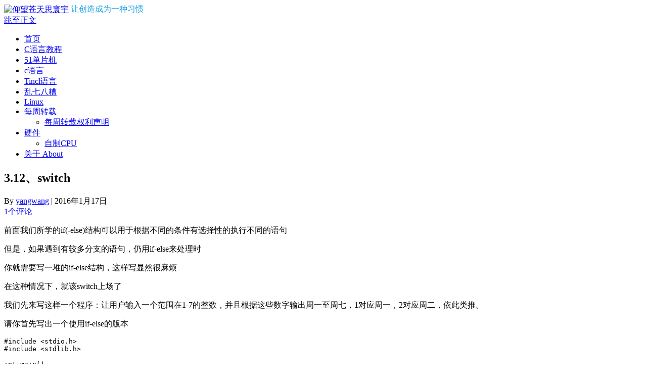

--- FILE ---
content_type: text/html; charset=UTF-8
request_url: https://yangwang.hk/?p=655
body_size: 10533
content:
<!DOCTYPE html>
<!--[if IE 7]>
<html class="ie ie7"  xmlns="http://www.w3.org/1999/xhtml" prefix="" lang="zh-CN">
<![endif]-->
<!--[if IE 8]>
<html class="ie ie8"  xmlns="http://www.w3.org/1999/xhtml" prefix="" lang="zh-CN">
<![endif]-->
<!--[if !(IE 7) | !(IE 8)  ]><!-->
<html  xmlns="http://www.w3.org/1999/xhtml" prefix="" lang="zh-CN">
<!--<![endif]-->
<head>
<meta charset="UTF-8" />
<meta name="viewport" content="width=device-width" />
<link rel="profile" href="http://gmpg.org/xfn/11" />
<link rel="pingback" href="https://yangwang.hk/xmlrpc.php" />
<!--[if lt IE 9]>
<script src="https://cdn.blog.yangwang.pw/wp-content/themes/iconic-one/js/html5.js" type="text/javascript"></script>
<![endif]-->
<meta name="shenma-site-verification" content="4750944f33d132e35fd099d364172c71_1566839000"> 
<meta name="baidu-site-verification" content="uvMZr1aFw5" />

<!-- BEGIN Metadata added by the Add-Meta-Tags WordPress plugin -->
<meta name="description" content="前面我们所学的if(-else)结构可以用于根据不同的条件有选择性的执行不同的语句 但是，如果遇到有较多分支的语句，仍用if-else来处理时 你就需要写一堆的if-else结构，这样写显然很麻烦 在这种情况下，就该switch上场了 我们先来..." />
<meta name="keywords" content="c语言,c语言教程,单片机, c语言教程" />
<!-- END Metadata added by the Add-Meta-Tags WordPress plugin -->

<title>3.12、switch &#8211; 仰望苍天思寰宇</title>
<link rel='dns-prefetch' href='//fonts.googleapis.com' />
<link rel='dns-prefetch' href='//s.w.org' />
<link rel="alternate" type="application/rss+xml" title="仰望苍天思寰宇 &raquo; Feed" href="https://yangwang.hk/?feed=rss2" />
<link rel="alternate" type="application/rss+xml" title="仰望苍天思寰宇 &raquo; 评论Feed" href="https://yangwang.hk/?feed=comments-rss2" />
<link rel="alternate" type="application/rss+xml" title="仰望苍天思寰宇 &raquo; 3.12、switch评论Feed" href="https://yangwang.hk/?feed=rss2&#038;p=655" />
		<script type="text/javascript">
			window._wpemojiSettings = {"baseUrl":"https:\/\/s.w.org\/images\/core\/emoji\/12.0.0-1\/72x72\/","ext":".png","svgUrl":"https:\/\/s.w.org\/images\/core\/emoji\/12.0.0-1\/svg\/","svgExt":".svg","source":{"concatemoji":"https:\/\/yangwang.hk\/wp-includes\/js\/wp-emoji-release.min.js?ver=5.2.23"}};
			!function(e,a,t){var n,r,o,i=a.createElement("canvas"),p=i.getContext&&i.getContext("2d");function s(e,t){var a=String.fromCharCode;p.clearRect(0,0,i.width,i.height),p.fillText(a.apply(this,e),0,0);e=i.toDataURL();return p.clearRect(0,0,i.width,i.height),p.fillText(a.apply(this,t),0,0),e===i.toDataURL()}function c(e){var t=a.createElement("script");t.src=e,t.defer=t.type="text/javascript",a.getElementsByTagName("head")[0].appendChild(t)}for(o=Array("flag","emoji"),t.supports={everything:!0,everythingExceptFlag:!0},r=0;r<o.length;r++)t.supports[o[r]]=function(e){if(!p||!p.fillText)return!1;switch(p.textBaseline="top",p.font="600 32px Arial",e){case"flag":return s([55356,56826,55356,56819],[55356,56826,8203,55356,56819])?!1:!s([55356,57332,56128,56423,56128,56418,56128,56421,56128,56430,56128,56423,56128,56447],[55356,57332,8203,56128,56423,8203,56128,56418,8203,56128,56421,8203,56128,56430,8203,56128,56423,8203,56128,56447]);case"emoji":return!s([55357,56424,55356,57342,8205,55358,56605,8205,55357,56424,55356,57340],[55357,56424,55356,57342,8203,55358,56605,8203,55357,56424,55356,57340])}return!1}(o[r]),t.supports.everything=t.supports.everything&&t.supports[o[r]],"flag"!==o[r]&&(t.supports.everythingExceptFlag=t.supports.everythingExceptFlag&&t.supports[o[r]]);t.supports.everythingExceptFlag=t.supports.everythingExceptFlag&&!t.supports.flag,t.DOMReady=!1,t.readyCallback=function(){t.DOMReady=!0},t.supports.everything||(n=function(){t.readyCallback()},a.addEventListener?(a.addEventListener("DOMContentLoaded",n,!1),e.addEventListener("load",n,!1)):(e.attachEvent("onload",n),a.attachEvent("onreadystatechange",function(){"complete"===a.readyState&&t.readyCallback()})),(n=t.source||{}).concatemoji?c(n.concatemoji):n.wpemoji&&n.twemoji&&(c(n.twemoji),c(n.wpemoji)))}(window,document,window._wpemojiSettings);
		</script>
		<style type="text/css">
img.wp-smiley,
img.emoji {
	display: inline !important;
	border: none !important;
	box-shadow: none !important;
	height: 1em !important;
	width: 1em !important;
	margin: 0 .07em !important;
	vertical-align: -0.1em !important;
	background: none !important;
	padding: 0 !important;
}
</style>
	<link rel='stylesheet' id='wp-block-library-css'  href='https://cdn.blog.yangwang.pw/wp-includes/css/dist/block-library/style.min.css?ver=5.2.23' type='text/css' media='all' />
<link rel='stylesheet' id='sbtt-style-css'  href='https://cdn.blog.yangwang.pw/wp-content/plugins/simple-back-to-top//css/sbtt-front.css?ver=5.2.23' type='text/css' media='all' />
<link rel='stylesheet' id='themonic-fonts-css'  href='https://fonts.googleapis.com/css?family=Ubuntu:400,700&#038;subset=latin,latin-ext' type='text/css' media='all' />
<link rel='stylesheet' id='themonic-style-css'  href='https://cdn.blog.yangwang.pw/wp-content/themes/iconic-one/style.css?ver=1.7.8' type='text/css' media='all' />
<link rel='stylesheet' id='custom-style-css'  href='https://cdn.blog.yangwang.pw/wp-content/themes/iconic-one/custom.css?ver=5.2.23' type='text/css' media='all' />
<!--[if lt IE 9]>
<link rel='stylesheet' id='themonic-ie-css'  href='https://cdn.blog.yangwang.pw/wp-content/themes/iconic-one/css/ie.css?ver=20130305' type='text/css' media='all' />
<![endif]-->
<link rel='stylesheet' id='tablepress-default-css'  href='https://cdn.blog.yangwang.pw/wp-content/plugins/tablepress/css/default.min.css?ver=1.9.2' type='text/css' media='all' />
<script type='text/javascript' src='https://cdn.blog.yangwang.pw/wp-includes/js/jquery/jquery.js?ver=1.12.4-wp'></script>
<script type='text/javascript' src='https://cdn.blog.yangwang.pw/wp-includes/js/jquery/jquery-migrate.min.js?ver=1.4.1'></script>
<script type='text/javascript'>
/* <![CDATA[ */
var sbttback = {"sbttimg":"https:\/\/yangwang.hk\/wp-content\/plugins\/simple-back-to-top\/images\/backtotop.png"};
/* ]]> */
</script>
<script type='text/javascript' src='https://cdn.blog.yangwang.pw/wp-content/plugins/simple-back-to-top//js/sbtt.js?ver=5.2.23'></script>
<link rel='https://api.w.org/' href='https://yangwang.hk/index.php?rest_route=/' />
<link rel="EditURI" type="application/rsd+xml" title="RSD" href="https://yangwang.hk/xmlrpc.php?rsd" />
<link rel="wlwmanifest" type="application/wlwmanifest+xml" href="https://yangwang.hk/wp-includes/wlwmanifest.xml" /> 
<link rel='prev' title='3.11、关于循环的那些不得不知的东西' href='https://yangwang.hk/?p=648' />
<link rel='next' title='3.13、臭虫？' href='https://yangwang.hk/?p=657' />
<meta name="generator" content="WordPress 5.2.23" />
<link rel="canonical" href="https://yangwang.hk/?p=655" />
<link rel='shortlink' href='https://yangwang.hk/?p=655' />
<link rel="alternate" type="application/json+oembed" href="https://yangwang.hk/index.php?rest_route=%2Foembed%2F1.0%2Fembed&#038;url=https%3A%2F%2Fyangwang.hk%2F%3Fp%3D655" />
<link rel="alternate" type="text/xml+oembed" href="https://yangwang.hk/index.php?rest_route=%2Foembed%2F1.0%2Fembed&#038;url=https%3A%2F%2Fyangwang.hk%2F%3Fp%3D655&#038;format=xml" />
</head>
<body class="post-template-default single single-post postid-655 single-format-standard custom-font-enabled single-author">
<div id="page" class="site">
	<header id="masthead" class="site-header" role="banner">
					
		<div class="themonic-logo">
        <a href="https://yangwang.hk/" title="仰望苍天思寰宇" rel="home"><img src="https://cdn.blog.yangwang.pw/wp-content/uploads/2014/11/logo1.jpg" style="vertical-align:middle" alt="仰望苍天思寰宇"></a>
<span style="color:rgb(22, 161, 231);"> 让创造成为一种习惯</span>
		</div>
		

		
		<nav id="site-navigation" class="themonic-nav" role="navigation">
			<a class="assistive-text" href="#content" title="Skip to content">跳至正文</a>
			<ul id="menu-top" class="nav-menu"><li id="menu-item-13" class="menu-item menu-item-type-custom menu-item-object-custom menu-item-home menu-item-13"><a href="https://yangwang.hk/">首页</a></li>
<li id="menu-item-249" class="menu-item menu-item-type-post_type menu-item-object-page menu-item-249"><a href="https://yangwang.hk/?page_id=64">C语言教程</a></li>
<li id="menu-item-20" class="menu-item menu-item-type-taxonomy menu-item-object-category menu-item-20"><a href="https://yangwang.hk/?cat=6">51单片机</a></li>
<li id="menu-item-250" class="menu-item menu-item-type-taxonomy menu-item-object-category menu-item-250"><a href="https://yangwang.hk/?cat=7">c语言</a></li>
<li id="menu-item-837" class="menu-item menu-item-type-taxonomy menu-item-object-category menu-item-837"><a href="https://yangwang.hk/?cat=19">Tincl语言</a></li>
<li id="menu-item-253" class="menu-item menu-item-type-taxonomy menu-item-object-category menu-item-253"><a href="https://yangwang.hk/?cat=9">乱七八糟</a></li>
<li id="menu-item-545" class="menu-item menu-item-type-taxonomy menu-item-object-category menu-item-545"><a href="https://yangwang.hk/?cat=13">Linux</a></li>
<li id="menu-item-325" class="menu-item menu-item-type-taxonomy menu-item-object-category menu-item-has-children menu-item-325"><a href="https://yangwang.hk/?cat=12">每周转载</a>
<ul class="sub-menu">
	<li id="menu-item-328" class="menu-item menu-item-type-post_type menu-item-object-page menu-item-328"><a href="https://yangwang.hk/?page_id=327">每周转载权利声明</a></li>
</ul>
</li>
<li id="menu-item-781" class="menu-item menu-item-type-taxonomy menu-item-object-category menu-item-has-children menu-item-781"><a href="https://yangwang.hk/?cat=16">硬件</a>
<ul class="sub-menu">
	<li id="menu-item-784" class="menu-item menu-item-type-taxonomy menu-item-object-category menu-item-784"><a href="https://yangwang.hk/?cat=18">自制CPU</a></li>
</ul>
</li>
<li id="menu-item-112" class="menu-item menu-item-type-post_type menu-item-object-page menu-item-112"><a href="https://yangwang.hk/?page_id=111">关于 About</a></li>
</ul>		</nav><!-- #site-navigation -->
		<div class="clear"></div>
	</header><!-- #masthead -->

	<div id="main" class="wrapper">	<div id="primary" class="site-content">
		<div id="content" role="main">

			
				
	<article id="post-655" class="post-655 post type-post status-publish format-standard hentry category-c">
				<header class="entry-header">
						<h1 class="entry-title">3.12、switch</h1>
									
		<div class="below-title-meta">
		<div class="adt">
		By        <span class="vcard author">
			<span class="fn"><a href="https://yangwang.hk/?author=1" title="由yangwang发布" rel="author">yangwang</a></span>
        </span>
        <span class="meta-sep">|</span> 
			<span class="date updated">2016年1月17日</span>		 
        </div>
		<div class="adt-comment">
		<a class="link-comments" href="https://yangwang.hk/?p=655#comments">1个评论</a> 
        </div>       
		</div><!-- below title meta end -->
			
						
		</header><!-- .entry-header -->

							<div class="entry-content">
						<p>前面我们所学的if(-else)结构可以用于根据不同的条件有选择性的执行不同的语句</p>
<p>但是，如果遇到有较多分支的语句，仍用if-else来处理时</p>
<p>你就需要写一堆的if-else结构，这样写显然很麻烦</p>
<p>在这种情况下，就该switch上场了</p>
<p>我们先来写这样一个程序：让用户输入一个范围在1-7的整数，并且根据这些数字输出周一至周七，1对应周一，2对应周二，依此类推。</p>
<p>请你首先写出一个使用if-else的版本</p>
<pre class="brush: cpp; title: ; notranslate" title="">
#include &lt;stdio.h&gt;
#include &lt;stdlib.h&gt;

int main()
{
    int input;
    printf(&quot;请输入一个范围在1~7的整数：&quot;);
    scanf(&quot;%d&quot;, &amp;input);

    while(input &gt; 7 || input &lt; 1)
    {
        printf(&quot;输入无效，请重新输入：&quot;);
        scanf(&quot;%d&quot;, &amp;input);
    }

    if(1 == input)
    {
        printf(&quot;星期一\n&quot;);
    }
    else if(2 == input)
    {
        printf(&quot;星期二\n&quot;);
    }
    else if(3 == input)
    {
        printf(&quot;星期三\n&quot;);
    }
    else if(4 == input)
    {
        printf(&quot;星期四\n&quot;);
    }
    else if(5 == input)
    {
        printf(&quot;星期五\n&quot;);
    }
    else if(6 == input)
    {
        printf(&quot;星期六\n&quot;);
    }
    else
    {
        printf(&quot;星期天\n&quot;);
    }

    return 0;
}
</pre>
<p>可以看出来，这样写真的很长……</p>
<p>当然，这个程序还有另一种写法</p>
<pre class="brush: cpp; title: ; notranslate" title="">
#include &lt;stdio.h&gt;
#include &lt;stdlib.h&gt;

int main()
{
    int input;
    printf(&quot;请输入一个范围在1~7的整数：&quot;);
    scanf(&quot;%d&quot;, &amp;input);

    while(input &gt; 7 || input &lt; 1)
    {
        printf(&quot;输入无效，请重新输入：&quot;);
        scanf(&quot;%d&quot;, &amp;input);
    }

    if(1 == input)
    {
        printf(&quot;星期一\n&quot;);
    }
    else
    {
        if(2 == input)
        {
            printf(&quot;星期二\n&quot;);
        }
        else
        {
            if(3 == input)
            {
                printf(&quot;星期三\n&quot;);
            }
            else
            {
                if(4 == input)
                {
                    printf(&quot;星期四\n&quot;);
                }
                else
                {
                    if(5 == input)
                    {
                        printf(&quot;星期五\n&quot;);
                    }
                    else
                    {
                        if(6 == input)
                        {
                            printf(&quot;星期六\n&quot;);
                        }
                        else
                        {
                            printf(&quot;星期天\n&quot;);
                        }
                    }
                }
            }
        }
    }

    return 0;
}
</pre>
<p>这两种的写法本质是相同的</p>
<p>而且正常人都看得出来，使用if-else来进行跳转，写起来实在是麻烦</p>
<p>那么switch又怎么用呢？</p>
<pre class="brush: cpp; title: ; notranslate" title="">
switch(表达式)
{
    case 常量表达式1: //一些代码
    case 常量表达式2: //另一些代码
    default ://处理意外情况的代码
}
</pre>
<p>注意，一个表达式不一定要是一个式子，对于一个数字（如1）或者单独的一个变量foo，它们都是表达式</p>
<p>switch后的表达式的值便是你要判断的值，例如上面的程序中，我们可以写成</p>
<p><code>switch(input)</code></p>
<p>switch对于括号内的表达式有要求，它要求表达式的值是一个整型（或者其他能被转换为整型的类型）</p>
<p>对于浮点数，是不能够使用switch的！</p>
<p>这里的每一个case都是一个分支（case在英语中的意思有“情况”），其后面跟随的常量表达式的值便是其对应的值（我们称其为标号，label）</p>
<p>这里要求值是一个常量，例如1,2,3，当然&#8217;a&#8217;等字符也是可以的，因为它的实质也是数</p>
<p>但是你不能使用变量，甚至是const修饰的“常量”（如const int），类似于case foo的写法是不合法的</p>
<p>除case外，还有一个default，当switch里的值没有匹配与任何一个case时，将跳转到default。</p>
<p>一个switch中只允许有一个default</p>
<p>说了这么多，我们不如看一下代码</p>
<pre class="brush: cpp; title: ; notranslate" title="">
#include &lt;stdio.h&gt;
#include &lt;stdlib.h&gt;

int main()
{
    int input;
    printf(&quot;请输入一个范围在1~7的整数：&quot;);
    scanf(&quot;%d&quot;, &amp;input);

    while(input &gt; 7 || input &lt; 1)
    {
        printf(&quot;输入无效，请重新输入：&quot;);
        scanf(&quot;%d&quot;, &amp;input);
    }

    switch(input)
    {
    case 1:
        {
            printf(&quot;星期一\\n&quot;);
            break;
        }
    case 2:
        {
            printf(&quot;星期二\n&quot;);
            break;
        }
    case 3:
        {
            printf(&quot;星期三\n&quot;);
            break;
        }
    case 4:
        {
            printf(&quot;星期四\n&quot;);
            break;
        }
    case 5:
        {
            printf(&quot;星期五\n&quot;);
            break;
        }
    case 6:
        {
            printf(&quot;星期六\n&quot;);
            break;
        }
    case 7:
        {
            printf(&quot;星期天\n&quot;);
            break;
        }
        default:break;
    }
    return 0;
}

</pre>
<p>是不是顿时觉得清晰很多呢？</p>
<p>和if等结构不同，switch中case后面的大括号不是必须的（不管它后面有多少个语句）</p>
<p>这是因为你可以通过下一个case标签很好的区分某一个语句属于哪一个case（即不会引起歧义，请思考if为何会有歧义）</p>
<p>接下来请看case内的代码，我们在每一个分支里都添加了一个break，这是多余的吗？</p>
<p>显然不是，这和switch的执行过程有关</p>
<p>假设上面的程序里我们输入了数字2；</p>
<p>那么switch会根据input（即2）的值跳转到case 2这个分支，然后执行内部的代码（这里是printf）</p>
<p>但是在执行完毕后，switch并不会跳出来执行switch结构后面的代码，而是顺着标号2所在的分支往下执行（即case 3内的代码）</p>
<p>倘若下面的分支都没有添加break，那么程序将会一直执行到标号为7的分支，接着是default内的代码，直到switch结束才会跳出</p>
<p>而加了break之后则会直接跳出switch，这才是我们（在这个程序中）需要的结果</p>
<p>请你删除break，再进行尝试</p>
<p>注意，没有break时执行的顺序和标号大小无关，和case和default也无关，而之和你程序的书写顺序有关</p>
<p>你可以任意的交换case（还有default）的顺序，但是通常我们都按照一定的顺序写，而且将default放在最后</p>
<p><strong>default不是必须的，</strong>对于没有default的switch，在没有匹配到任何一个case时会直接跳到switch后面的代码执行</p>
<p>default通常是用于处理“非正常”情况的，在此程序中便是值不在1-7范围内的情况</p>
<p>因此，在这个程序中，我们可以删除default（因为在输入的地方我们便判断了输入值的大小）</p>
<p>但是，出于好习惯，你应该在任何一个switch中都写上default，<strong>哪怕你确定一定以及肯定它不会被执行</strong>（例如这个程序）</p>
<p>哪怕它确实无事可干！因为这样便说明你已经考虑过了其它的情况</p>
<p>最后，你可能会问，对于数值不是整数（如浮点数）时，又或者判断的是一个数是否在一个范围内又应该如何处理呢？</p>
<p>没有办法，对于复杂的判断，跳转，你只能使用if-else！</p>
<p>最后，请你做以下练习</p>
<ul>
<li>删除判断input值的循环代码，并在default内给出提示（如果数不在1-7的情况下）</li>
<li>删除switch分支内的break，观察switch的执行</li>
<li>在上一个实验的前提下，调整几个case的顺序，并观察程序的执行</li>
</ul>
<hr />
<p>ps：因为case执行了不会自动跳出这个特性，我们可以写出下面的代码</p>
<pre class="brush: cpp; title: ; notranslate" title="">
#include &lt;stdio.h&gt;
#include &lt;stdlib.h&gt;

int main()
{
    int input;
    printf(&quot;请输入一个范围在1~7的整数：&quot;);
    scanf(&quot;%d&quot;, &amp;input);

    while(input &gt; 7 || input &lt; 1)
    {
        printf(&quot;输入无效，请重新输入：&quot;);
        scanf(&quot;%d&quot;, &amp;input);
    }

    switch(input)
    {
    case 1:
    case 2:
    case 3:
    case 4:
    case 5:
        printf(&quot;工作日\n&quot;);
        break;
    case 6:
    case 7:
        printf(&quot;休息日\n&quot;);
        break;

    default:break;

    }
    return 0;
}

</pre>
											</div><!-- .entry-content -->
		
	<footer class="entry-meta">
					<span>分类: <a href="https://yangwang.hk/?cat=5" rel="category">C语言教程</a></span>
								<span></span>
			
           						</footer><!-- .entry-meta -->
	</article><!-- #post -->
				<nav class="nav-single">
					<div class="assistive-text">文章导航</div>
					<span class="nav-previous"><a href="https://yangwang.hk/?p=648" rel="prev"><span class="meta-nav">&larr;</span> 3.11、关于循环的那些不得不知的东西</a></span>
					<span class="nav-next"><a href="https://yangwang.hk/?p=657" rel="next">3.13、臭虫？ <span class="meta-nav">&rarr;</span></a></span>
				</nav><!-- .nav-single -->

				
<div id="comments" class="comments-area">

	
			<h2 class="comments-title">
			One thought on &ldquo;<span>3.12、switch</span>&rdquo;		</h2>

		<ol class="commentlist">
				<li class="comment even thread-even depth-1" id="li-comment-13485">
		<article id="comment-13485" class="comment">
			<header class="comment-meta comment-author vcard">
				<img alt='' src='https://secure.gravatar.com/avatar/d655415f7997f09e847c863b00713a03?s=30&#038;d=monsterid&#038;r=g' srcset='https://secure.gravatar.com/avatar/d655415f7997f09e847c863b00713a03?s=60&#038;d=monsterid&#038;r=g 2x' class='avatar avatar-30 photo' height='30' width='30' /><cite class="fn">王宁坡 </cite><a href="https://yangwang.hk/?p=655#comment-13485"><time datetime="2016-01-29T09:17:07+08:00">2016年1月29日</time></a>			</header><!-- .comment-meta -->

			
			<section class="comment-content comment">
				<p>很高兴能看到这么好的教程，太感谢了，呵呵</p>
							</section><!-- .comment-content -->

			<div class="reply">
				<a rel='nofollow' class='comment-reply-link' href='/?p=655&#038;replytocom=13485#respond' data-commentid="13485" data-postid="655" data-belowelement="comment-13485" data-respondelement="respond" aria-label='回复给王宁坡'>回复</a> <span>&darr;</span>			</div><!-- .reply -->
		</article><!-- #comment-## -->
	</li><!-- #comment-## -->
		</ol><!-- .commentlist -->

		
		
	
		<div id="respond" class="comment-respond">
		<h3 id="reply-title" class="comment-reply-title">发表评论 <small><a rel="nofollow" id="cancel-comment-reply-link" href="/?p=655#respond" style="display:none;">取消回复</a></small></h3>			<form action="https://yangwang.hk/wp-comments-post.php" method="post" id="commentform" class="comment-form">
				<p class="comment-notes"><span id="email-notes">邮箱地址不会被公开。</span> 必填项已用<span class="required">*</span>标注</p><p class="comment-form-comment"><label for="comment">评论</label> <textarea id="comment" name="comment" cols="45" rows="8" maxlength="65525" required="required"></textarea></p><p class="comment-form-author"><label for="author">名称 <span class="required">*</span></label> <input id="author" name="author" type="text" value="" size="30" maxlength="245" required='required' /></p>
<p class="comment-form-email"><label for="email">电子邮件 <span class="required">*</span></label> <input id="email" name="email" type="text" value="" size="30" maxlength="100" aria-describedby="email-notes" required='required' /></p>
<p class="comment-form-url"><label for="url">站点</label> <input id="url" name="url" type="text" value="" size="30" maxlength="200" /></p>
<p class="comment-form-cookies-consent"><input id="wp-comment-cookies-consent" name="wp-comment-cookies-consent" type="checkbox" value="yes" /><label for="wp-comment-cookies-consent">在此浏览器中保存我的姓名、电子邮件和站点地址。</label></p>
<p class="form-submit"><input name="submit" type="submit" id="submit" class="submit" value="发表评论" /> <input type='hidden' name='comment_post_ID' value='655' id='comment_post_ID' />
<input type='hidden' name='comment_parent' id='comment_parent' value='0' />
</p><p style="display: none;"><input type="hidden" id="akismet_comment_nonce" name="akismet_comment_nonce" value="bcd4b5eb51" /></p><p style="display: none !important;"><label>&#916;<textarea name="ak_hp_textarea" cols="45" rows="8" maxlength="100"></textarea></label><input type="hidden" id="ak_js_1" name="ak_js" value="166"/><script>document.getElementById( "ak_js_1" ).setAttribute( "value", ( new Date() ).getTime() );</script></p>			</form>
			</div><!-- #respond -->
	
</div><!-- #comments .comments-area -->
			
		</div><!-- #content -->
	</div><!-- #primary -->


			<div id="secondary" class="widget-area" role="complementary">
			<aside id="search-2" class="widget widget_search"><form role="search" method="get" id="searchform" class="searchform" action="https://yangwang.hk/">
				<div>
					<label class="screen-reader-text" for="s">搜索：</label>
					<input type="text" value="" name="s" id="s" />
					<input type="submit" id="searchsubmit" value="搜索" />
				</div>
			</form></aside>		<aside id="recent-posts-2" class="widget widget_recent_entries">		<p class="widget-title">近期文章</p>		<ul>
											<li>
					<a href="https://yangwang.hk/?p=923">解决树莓派4B搜不到，不能连接5G WiFi的问题</a>
									</li>
											<li>
					<a href="https://yangwang.hk/?p=878">DNS协议详解</a>
									</li>
											<li>
					<a href="https://yangwang.hk/?p=852">DNS的历史和原理</a>
									</li>
											<li>
					<a href="https://yangwang.hk/?p=862">用Golang实现一个DNS服务器（第一部分）</a>
									</li>
											<li>
					<a href="https://yangwang.hk/?p=804">Erya Exam Helper-尔雅考试助手使用说明</a>
									</li>
					</ul>
		</aside><aside id="archives-2" class="widget widget_archive"><p class="widget-title">文章归档</p>		<label class="screen-reader-text" for="archives-dropdown-2">文章归档</label>
		<select id="archives-dropdown-2" name="archive-dropdown">
			
			<option value="">选择月份</option>
				<option value='https://yangwang.hk/?m=201911'> 2019年11月 &nbsp;(1)</option>
	<option value='https://yangwang.hk/?m=201908'> 2019年8月 &nbsp;(2)</option>
	<option value='https://yangwang.hk/?m=201907'> 2019年7月 &nbsp;(1)</option>
	<option value='https://yangwang.hk/?m=201806'> 2018年6月 &nbsp;(1)</option>
	<option value='https://yangwang.hk/?m=201805'> 2018年5月 &nbsp;(1)</option>
	<option value='https://yangwang.hk/?m=201802'> 2018年2月 &nbsp;(1)</option>
	<option value='https://yangwang.hk/?m=201707'> 2017年7月 &nbsp;(2)</option>
	<option value='https://yangwang.hk/?m=201612'> 2016年12月 &nbsp;(1)</option>
	<option value='https://yangwang.hk/?m=201606'> 2016年6月 &nbsp;(1)</option>
	<option value='https://yangwang.hk/?m=201604'> 2016年4月 &nbsp;(1)</option>
	<option value='https://yangwang.hk/?m=201602'> 2016年2月 &nbsp;(3)</option>
	<option value='https://yangwang.hk/?m=201601'> 2016年1月 &nbsp;(4)</option>
	<option value='https://yangwang.hk/?m=201512'> 2015年12月 &nbsp;(4)</option>
	<option value='https://yangwang.hk/?m=201511'> 2015年11月 &nbsp;(4)</option>
	<option value='https://yangwang.hk/?m=201510'> 2015年10月 &nbsp;(4)</option>
	<option value='https://yangwang.hk/?m=201509'> 2015年9月 &nbsp;(4)</option>
	<option value='https://yangwang.hk/?m=201508'> 2015年8月 &nbsp;(1)</option>
	<option value='https://yangwang.hk/?m=201507'> 2015年7月 &nbsp;(2)</option>
	<option value='https://yangwang.hk/?m=201506'> 2015年6月 &nbsp;(1)</option>
	<option value='https://yangwang.hk/?m=201504'> 2015年4月 &nbsp;(2)</option>
	<option value='https://yangwang.hk/?m=201503'> 2015年3月 &nbsp;(3)</option>
	<option value='https://yangwang.hk/?m=201502'> 2015年2月 &nbsp;(5)</option>
	<option value='https://yangwang.hk/?m=201501'> 2015年1月 &nbsp;(7)</option>
	<option value='https://yangwang.hk/?m=201412'> 2014年12月 &nbsp;(8)</option>
	<option value='https://yangwang.hk/?m=201411'> 2014年11月 &nbsp;(10)</option>
	<option value='https://yangwang.hk/?m=201408'> 2014年8月 &nbsp;(4)</option>

		</select>

<script type='text/javascript'>
/* <![CDATA[ */
(function() {
	var dropdown = document.getElementById( "archives-dropdown-2" );
	function onSelectChange() {
		if ( dropdown.options[ dropdown.selectedIndex ].value !== '' ) {
			document.location.href = this.options[ this.selectedIndex ].value;
		}
	}
	dropdown.onchange = onSelectChange;
})();
/* ]]> */
</script>

		</aside><aside id="categories-2" class="widget widget_categories"><p class="widget-title">分类目录</p>		<ul>
				<li class="cat-item cat-item-6"><a href="https://yangwang.hk/?cat=6">51单片机</a>
</li>
	<li class="cat-item cat-item-14"><a href="https://yangwang.hk/?cat=14">Code::Blocks</a>
</li>
	<li class="cat-item cat-item-17"><a href="https://yangwang.hk/?cat=17">CPU与FPGA</a>
</li>
	<li class="cat-item cat-item-7"><a href="https://yangwang.hk/?cat=7">c语言</a>
</li>
	<li class="cat-item cat-item-5"><a href="https://yangwang.hk/?cat=5">C语言教程</a>
</li>
	<li class="cat-item cat-item-13"><a href="https://yangwang.hk/?cat=13">Linux</a>
</li>
	<li class="cat-item cat-item-8"><a href="https://yangwang.hk/?cat=8">ZINC语言</a>
</li>
	<li class="cat-item cat-item-9"><a href="https://yangwang.hk/?cat=9">乱七八糟</a>
</li>
	<li class="cat-item cat-item-12"><a href="https://yangwang.hk/?cat=12" title="转载于其他网站的文章">每周转载</a>
</li>
	<li class="cat-item cat-item-18"><a href="https://yangwang.hk/?cat=18">自制CPU</a>
</li>
		</ul>
			</aside><aside id="meta-2" class="widget widget_meta"><p class="widget-title">功能</p>			<ul>
						<li><a href="https://yangwang.hk/wp-login.php">登录</a></li>
			<li><a href="https://yangwang.hk/?feed=rss2">文章<abbr title="Really Simple Syndication">RSS</abbr></a></li>
			<li><a href="https://yangwang.hk/?feed=comments-rss2">评论<abbr title="Really Simple Syndication">RSS</abbr></a></li>
			<li><a href="https://cn.wordpress.org/" title="基于WordPress，一个优美、先进的个人信息发布平台。">WordPress.org</a></li>			</ul>
			</aside><aside id="nav_menu-2" class="widget widget_nav_menu"><p class="widget-title">友情链接</p><div class="menu-%e5%8f%8b%e6%83%85%e9%93%be%e6%8e%a5-container"><ul id="menu-%e5%8f%8b%e6%83%85%e9%93%be%e6%8e%a5" class="menu"><li id="menu-item-324" class="menu-item menu-item-type-custom menu-item-object-custom menu-item-324"><a href="http://powman.org/">AngryPowman</a></li>
<li id="menu-item-921" class="menu-item menu-item-type-custom menu-item-object-custom menu-item-921"><a href="https://yingwei.online/">樱味</a></li>
</ul></div></aside>		</div><!-- #secondary -->
		</div><!-- #main .wrapper -->
	<footer id="colophon" role="contentinfo">
		<div class="site-info">
		<div class="footercopy"><a rel="license" href="https://creativecommons.org/licenses/by-sa/4.0/"><img alt="知识共享许可协议" style="border-width:0" src="https://yangwang.hk/cc.png" /></a><br /><a href="http://yangwang.hk/">本网站</a> 的所有内容，除非特殊声明，采用<a rel="license" href="https://creativecommons.org/licenses/by-sa/4.0/">知识共享署名-相同方式共享 4.0 国际许可协议</a>进行许可。</div>
		<div class="footercredit"><span><a href="https://yangwang.hk/sitemap.html">站点地图</a></span></div>
		<div class="clear"></div>
		</div><!-- .site-info -->
		</footer><!-- #colophon -->
		<div class="site-wordpress">
				<a href="http://themonic.com/iconic-one/">Iconic One</a> Theme | Powered by <a href="http://wordpress.org">Wordpress</a>
				</div><!-- .site-info -->
				<div class="clear"></div>
</div><!-- #page -->




<script type='text/javascript' src='https://cdn.blog.yangwang.pw/wp-content/plugins/syntaxhighlighter/syntaxhighlighter3/scripts/shCore.js?ver=3.0.9b'></script>
<script type='text/javascript' src='https://cdn.blog.yangwang.pw/wp-content/plugins/syntaxhighlighter/syntaxhighlighter3/scripts/shBrushCpp.js?ver=3.0.9b'></script>
<script type='text/javascript'>
	(function(){
		var corecss = document.createElement('link');
		var themecss = document.createElement('link');
		var corecssurl = "https://cdn.blog.yangwang.pw/wp-content/plugins/syntaxhighlighter/syntaxhighlighter3/styles/shCore.css?ver=3.0.9b";
		if ( corecss.setAttribute ) {
				corecss.setAttribute( "rel", "stylesheet" );
				corecss.setAttribute( "type", "text/css" );
				corecss.setAttribute( "href", corecssurl );
		} else {
				corecss.rel = "stylesheet";
				corecss.href = corecssurl;
		}
		document.head.appendChild( corecss );
		var themecssurl = "https://cdn.blog.yangwang.pw/wp-content/plugins/syntaxhighlighter/syntaxhighlighter3/styles/shThemeDjango.css?ver=3.0.9b";
		if ( themecss.setAttribute ) {
				themecss.setAttribute( "rel", "stylesheet" );
				themecss.setAttribute( "type", "text/css" );
				themecss.setAttribute( "href", themecssurl );
		} else {
				themecss.rel = "stylesheet";
				themecss.href = themecssurl;
		}
		document.head.appendChild( themecss );
	})();
	SyntaxHighlighter.config.strings.expandSource = '+ expand source';
	SyntaxHighlighter.config.strings.help = '?';
	SyntaxHighlighter.config.strings.alert = 'SyntaxHighlighter\n\n';
	SyntaxHighlighter.config.strings.noBrush = 'Can\'t find brush for: ';
	SyntaxHighlighter.config.strings.brushNotHtmlScript = 'Brush wasn\'t configured for html-script option: ';
	SyntaxHighlighter.defaults['pad-line-numbers'] = true;
	SyntaxHighlighter.all();

	// Infinite scroll support
	if ( typeof( jQuery ) !== 'undefined' ) {
		jQuery( function( $ ) {
			$( document.body ).on( 'post-load', function() {
				SyntaxHighlighter.highlight();
			} );
		} );
	}
</script>
<script type='text/javascript'>
/* <![CDATA[ */
var viewsCacheL10n = {"admin_ajax_url":"https:\/\/yangwang.hk\/wp-admin\/admin-ajax.php","post_id":"655"};
/* ]]> */
</script>
<script type='text/javascript' src='https://cdn.blog.yangwang.pw/wp-content/plugins/wp-postviews/postviews-cache.js?ver=1.68'></script>
<script type='text/javascript' src='https://cdn.blog.yangwang.pw/wp-includes/js/comment-reply.min.js?ver=5.2.23'></script>
<script type='text/javascript' src='https://cdn.blog.yangwang.pw/wp-content/themes/iconic-one/js/selectnav.js?ver=1.0'></script>
<script type='text/javascript' src='https://cdn.blog.yangwang.pw/wp-includes/js/wp-embed.min.js?ver=5.2.23'></script>
<script defer type='text/javascript' src='https://cdn.blog.yangwang.pw/wp-content/plugins/akismet/_inc/akismet-frontend.js?ver=1662058151'></script>
<script>
var _hmt = _hmt || [];
(function() {
  var hm = document.createElement("script");
  hm.src = "https://hm.baidu.com/hm.js?11430ba46eb4c8c5e7920ac22e93617a";
  var s = document.getElementsByTagName("script")[0]; 
  s.parentNode.insertBefore(hm, s);
})();
var _hmt = _hmt || [];
(function() {
  var hm = document.createElement("script");
  hm.src = "https://hm.baidu.com/hm.js?06271ff57c0e1ad4862af10c6c8d6d0c";
  var s = document.getElementsByTagName("script")[0]; 
  s.parentNode.insertBefore(hm, s);
})();
</script>
</body>
</html>